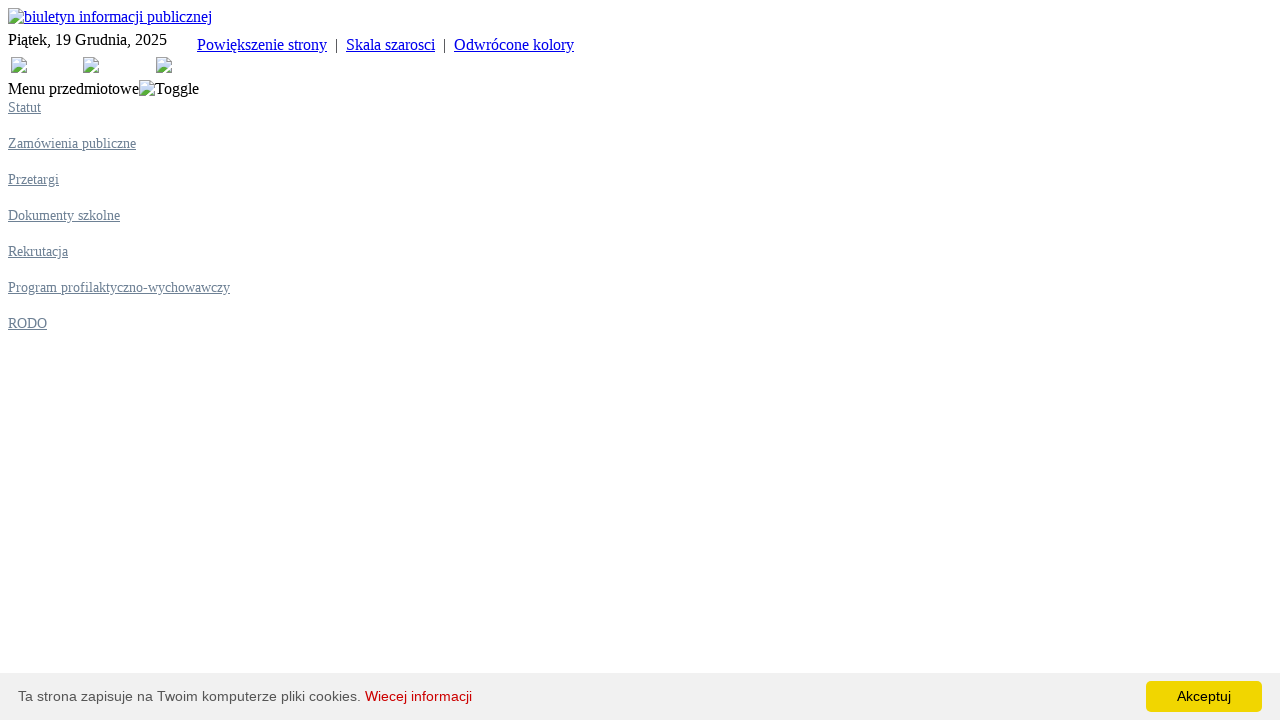

--- FILE ---
content_type: text/html; charset=iso-8859-2
request_url: http://www.zspwojnowice.pl/index.php?categoryid=99
body_size: 4131
content:


<!DOCTYPE html PUBLIC "-//W3C//DTD XHTML 1.0 Strict//EN" "https://www.w3.org/TR/xhtml1/DTD/xhtml1-strict.dtd">
<html xmlns="https://www.w3.org/1999/xhtml">
<head>
  <title> - Menu przedmiotowe</title>
  <meta name="description" content="" />
  <meta name="keywords" content="" />
  <base href="https://www.zspwojnowice.pl/" /><!--[if IE]></base><![endif]-->
<script type="text/javascript">
<!--
 var TMenu_path_to_files="https://www.zspwojnowice.pl/includes/javascript/hovermenu/";
//-->
</script>
<script type="text/javascript" src="includes/javascript/skin_functions.js"></script>
<script type="text/javascript" src="includes/javascript/hovermenu/menu.js"></script>
      <link rel="stylesheet" type="text/css" href="skins/cocoon/styles.css" />
  <link rel="stylesheet" type="text/css" href="skins/cocoon/menu.css" /> 
			  
<script type="text/javascript">
<!--
function switchMenu(obj) {
        var el = document.getElementById(obj);
        if ( el.style.display != "none" ) {
                el.style.display = 'none';
        }
        else {
                el.style.display = '';
        }
}
//-->
</script>

<script type="text/javascript">
        	

			
    function zoom() {  

	if (document.body.style.transform == "scale(1.3)" || document.body.style.zoom =="130%")
	{
			document.body.style.transform = 'scale(1.0)';
			document.body.style.zoom = "100%";
			document.body.style.marginTop = "0px";
			document.getElementById("disbtn1").style.fontWeight = "normal";
		try {
		document.body.style.backgroundSize = "";
		} catch (error) {
		console.error(error);
		}
	}	
	else
	{
	
	
			if (navigator.userAgent.indexOf("Firefox") != -1)
			{
			document.body.style.transform = 'scale(1.3)';
			document.body.style.marginTop = "875px";
			document.getElementById("disbtn1").style.fontWeight = "bold";
			
			try {
			document.body.style.backgroundSize = "1470px auto";
			} catch (error) {
			console.error(error);
		}
	}
	else {
			document.body.style.zoom = "130%";
			document.getElementById("disbtn1").style.fontWeight = "bold";
			
			try {
			document.body.style.backgroundSize = "1470px auto";
			} catch (error) {
			console.error(error);
		}
	}
	}
	}
	
	

function bw(){
if (document.body.style.filter=="grayscale(100%)") {document.body.style.filter="grayscale(0%)"; document.getElementById("disbtn2").style.fontWeight = "normal";}
else {document.body.style.filter="grayscale(100%)"; document.getElementById("disbtn2").style.fontWeight = "bold"; }
}

function invert(){
if (document.body.style.filter=="invert(100%)") {document.body.style.filter="invert(0%)"; document.getElementById("disbtn3").style.fontWeight = "normal"; document.getElementById("disbtn3").style.color = "#dadada"; document.getElementById("disbtn2").style.color = "#dadada";document.getElementById("disbtn1").style.color = "#dadada";}
else {document.body.style.filter="invert(100%)"; document.getElementById("disbtn3").style.fontWeight = "bold"; document.getElementById("disbtn3").style.color = "#000000";document.getElementById("disbtn2").style.color = "#000000";document.getElementById("disbtn1").style.color = "#000000";}
}

</script>
<script src="https://cdn.polyfill.io/v2/polyfill.js?features=Element.prototype.classList"></script>
<script src="https://unpkg.com/focus-visible"></script>
</head>
<body>
<table border="0" cellpadding="0" cellspacing="0" class="main_1">
  <tr>
    <td colspan="2" class="main_2"><div id="bip_logo"><a href="index.php?categoryid=49"><img src="images/bip_logo.png" alt="biuletyn informacji publicznej" 

/></a></div></td>
  </tr>
  <tr>
    <td colspan="2" class="width_100"><table border="0" cellpadding="0" cellspacing="0" class="width_100">
      <tr>
        <td class="main_3">Piątek, 19 Grudnia, 2025</td>
        <td class="main_4"><img src="../images/disability_icon.png" style="width:14px; height:19px; margin-top:5px;">&nbsp;&nbsp;&nbsp;&nbsp;<a title="Powiększanie widoku" href="#" onclick="zoom();return false;"><span id="disbtn1">Powiększenie strony</span></a>&nbsp;&nbsp;<font color="#323439">|</font>&nbsp;&nbsp;<a title="Skala szaroci" href="#" onclick="bw();return false;"><span id="disbtn2">Skala szarosci</span></a>&nbsp;&nbsp;<font color="#323439">|</font>&nbsp;&nbsp;<a title="Odwróć kolory" href="#" onclick="invert();return false;"><span id="disbtn3">Odwrócone kolory</span></a></td>
      </tr>
    </table></td>
  </tr>
  <tr>
    <td class="main_5"><table border="0" cellpadding="0" cellspacing="0" class="main_6">
      <tr>
        <td class="main_7"><script language="JavaScript">
      <!--
      function wrap_root (text)
      {
        /*normal, hover, click*/
        return ['<table cellpadding=0 cellspacing=0 border=0 class=bullet_0><tr><td class=categorydefault>&nbsp; ' + text + ' &nbsp;</td></tr></table>',
                '<table cellpadding=0 cellspacing=0 border=0 class=bullet_1><tr><td class=categoryhover>&nbsp; ' + text + ' &nbsp;</td></tr></table>',
                '<table cellpadding=0 cellspacing=0 border=0 class=bullet_0><tr><td class=categorydefault>&nbsp; ' + text + ' &nbsp;</td></tr></table>'
               ];
      }

      function wrap_parent (text, icon, hovericon)
      {
        /*normal, hover, click*/
        return [['<table cellpadding=0 cellspacing=0 border=0 class=bullet_0><tr><td class=categorydefault>&nbsp; ' + text + ' &nbsp;</td></tr></table>'].join(''),
                ['<table cellpadding=0 cellspacing=0 border=0 class=bullet_1><tr><td class=categoryhover>&nbsp; ' + text + ' &nbsp;</td></tr></table>'].join(''),
                ['<table cellpadding=0 cellspacing=0 border=0 class=bullet_0><tr><td class=categorydefault>&nbsp; ' + text + ' &nbsp;</td></tr></table>'].join('')
               ];
      }

      function wrap_child (text, icon, hovericon)
      {
        /*normal, hover, click*/
        return [['<table cellpadding=0 cellspacing=0 border=0 class=bullet_2><tr><td class=categorydefault>&nbsp; ' + text + ' &nbsp;</td></tr></table>'].join(''),
                ['<table cellpadding=0 cellspacing=0 border=0 class=bullet_3><tr><td class=categoryhover>&nbsp; ' + text + ' &nbsp;</td></tr></table>'].join(''),
                ['<table cellpadding=0 cellspacing=0 border=0 class=bullet_2><tr><td class=categorydefault>&nbsp; ' + text + ' &nbsp;</td></tr></table>'].join('')
               ];
      }


      var MENU_POS =[
      // Level 0 block configuration
      {
        // Item's height in pixels
        'height'     : 30,

        // Item's width in pixels
        'width'      : 220,

        // if Block Orientation is vertical
        'vertical'   : true,

        // Time Delay in milliseconds before subling block expands
        // after mouse pointer overs an item
        'expd_delay' : 0,

        // Style class names for the level
        'css':
        {
          // Block outing table class
          'table' : '',

          // Item outer tag style class for all item states or
          // classes for [<default state>, <hovered state>, <clicked state>]
          'outer' : '',

          // Item inner tag style class for all item states or
          // classes for [<default state>, <hovered state>, <clicked state>]
          'inner' : ''
        }
      },
      // Level 1 block configuration
      {
        'width'      : 220,
        'height'     : 30,

        // Vertical Offset between adjacent levels in pixels
        'block_top'  : 0,

        // Horizontal Offset between adjacent levels in pixels
        'block_left' : 221,

        // block behaviour if single frame:
        // 1 - shift to the edge, 2 - flip relatively to left upper corner
        'wise_pos'   : 1,
        'vertical'   : true,

        // transition effects for the block
        // [index on expand, duration on expand, index on collapse, duration on collapse]
        'transition' : [0, 0.3, 0, 0.3],

        // Time Delay in milliseconds before menu collapses after mouse
        // pointer lefts all items
        'hide_delay' : 350,
        'css' :
        {
          'table' : '',
          'outer' : '',
          'inner' : ''
        }
      },
      // Level 2 block configuration
      {
        'block_top'  : 0,
        'block_left' : 221
      }
      //Subling level configurations are inherited from level 2
      ]

      var MENU_ITEMS = [[wrap_root('<b>Najnowsze wydarzenia</b>'), 'https://www.zspwojnowice.pl/index.php?categoryid=1', {'sw': 80}],[wrap_root('Szkoła'), 'https://www.zspwojnowice.pl//index.php?categoryid=75', {'sw': 90},[wrap_child('Plan lekcji 25/26', 'https://www.zspwojnowice.pl/includes/javascript/hovermenu/pixel.gif width=16', 'https://www.zspwojnowice.pl/includes/javascript/hovermenu/pixel.gif width=16'), 'https://www.zspwojnowice.pl/obszernepliki/planlekcji.pdf', {}],[wrap_child('Kalendarz imprez', 'https://www.zspwojnowice.pl/includes/javascript/hovermenu/pixel.gif width=16', 'https://www.zspwojnowice.pl/includes/javascript/hovermenu/pixel.gif width=16'), 'https://www.zspwojnowice.pl/index.php?categoryid=9', {}],[wrap_child('Samorząd uczniowski', 'https://www.zspwojnowice.pl/includes/javascript/hovermenu/pixel.gif width=16', 'https://www.zspwojnowice.pl/includes/javascript/hovermenu/pixel.gif width=16'), 'https://www.zspwojnowice.pl/index.php?categoryid=10', {}],[wrap_child('Świetlica', 'https://www.zspwojnowice.pl/includes/javascript/hovermenu/pixel.gif width=16', 'https://www.zspwojnowice.pl/includes/javascript/hovermenu/pixel.gif width=16'), 'https://www.zspwojnowice.pl/index.php?categoryid=11', {}],[wrap_child('Grono Pedagogiczne', 'https://www.zspwojnowice.pl/includes/javascript/hovermenu/pixel.gif width=16', 'https://www.zspwojnowice.pl/includes/javascript/hovermenu/pixel.gif width=16'), 'https://www.zspwojnowice.pl/index.php?categoryid=75', {}],[wrap_child('Wytyczne przeciwepidemiczne GIS', 'https://www.zspwojnowice.pl/includes/javascript/hovermenu/pixel.gif width=16', 'https://www.zspwojnowice.pl/includes/javascript/hovermenu/pixel.gif width=16'), 'https://www.zspwojnowice.pl//obszernepliki/wytycznegis.zip', {}]],[wrap_root('Przedszkole'), 'http://www.zspwojnowice.pl/index.php?categoryid=25', {},[wrap_child('Rozkład dnia', 'https://www.zspwojnowice.pl/includes/javascript/hovermenu/pixel.gif width=16', 'https://www.zspwojnowice.pl/includes/javascript/hovermenu/pixel.gif width=16'), 'https://www.zspwojnowice.pl/index.php?categoryid=25', {}],[wrap_child('Wytyczne przeciwepidemiczne GIS', 'https://www.zspwojnowice.pl/includes/javascript/hovermenu/pixel.gif width=16', 'https://www.zspwojnowice.pl/includes/javascript/hovermenu/pixel.gif width=16'), 'https://www.zspwojnowice.pl//obszernepliki/wytycznegis.zip', {}],[wrap_child('Projekt edukacyjny Radosny Świat Przedszkolaka', 'https://www.zspwojnowice.pl/includes/javascript/hovermenu/pixel.gif width=16', 'https://www.zspwojnowice.pl/includes/javascript/hovermenu/pixel.gif width=16'), 'https://www.zspwojnowice.pl/index.php?categoryid=139', {}]],[wrap_root('Galeria zdjęć'), 'https://www.zspwojnowice.pl/index.php?categoryid=3', {'sw': 120},[wrap_child('Szkoła', 'https://www.zspwojnowice.pl/includes/javascript/hovermenu/pixel.gif width=16', 'https://www.zspwojnowice.pl/includes/javascript/hovermenu/pixel.gif width=16'), 'http://www.zspwojno.webd.pl/index.php?categoryid=3&p17_sectionid=3', {}],[wrap_child('Przedszkole', 'https://www.zspwojnowice.pl/includes/javascript/hovermenu/pixel.gif width=16', 'https://www.zspwojnowice.pl/includes/javascript/hovermenu/pixel.gif width=16'), 'http://www.zspwojno.webd.pl/index.php?categoryid=3&p17_sectionid=4', {}]],[wrap_root('Godziny dostępności'), 'https://www.zspwojnowice.pl/index.php?categoryid=135', {}],[wrap_root('Dokumenty szkolne'), 'https://www.zspwojnowice.pl/index.php?categoryid=110', {},[wrap_child('Program wychowawczo-profilaktyczny', 'https://www.zspwojnowice.pl/includes/javascript/hovermenu/pixel.gif width=16', 'https://www.zspwojnowice.pl/includes/javascript/hovermenu/pixel.gif width=16'), 'https://www.zspwojnowice.pl//obszernepliki/Program_prof_wych.pdf', {}],[wrap_parent('Procedury', 'https://www.zspwojnowice.pl/includes/javascript/hovermenu/pixel.gif width=16', 'https://www.zspwojnowice.pl/includes/javascript/hovermenu/pixel.gif width=16'), 'http://www.zspwojnowice.pl/index.php?categoryid=110', {},[wrap_child('Wprowadzenie', 'https://www.zspwojnowice.pl/includes/javascript/hovermenu/pixel.gif width=16', 'https://www.zspwojnowice.pl/includes/javascript/hovermenu/pixel.gif width=16'), 'http://www.zspwojnowice.pl/index.php?categoryid=110', {}],[wrap_child('Wykaz procedur', 'https://www.zspwojnowice.pl/includes/javascript/hovermenu/pixel.gif width=16', 'https://www.zspwojnowice.pl/includes/javascript/hovermenu/pixel.gif width=16'), 'https://www.zspwojnowice.pl/index.php?categoryid=109', {}]],[wrap_child('Informacja RODO', 'https://www.zspwojnowice.pl/includes/javascript/hovermenu/pixel.gif width=16', 'https://www.zspwojnowice.pl/includes/javascript/hovermenu/pixel.gif width=16'), 'https://www.zspwojnowice.pl/index.php?categoryid=95', {}],[wrap_parent('Statut', 'https://www.zspwojnowice.pl/includes/javascript/hovermenu/pixel.gif width=16', 'https://www.zspwojnowice.pl/includes/javascript/hovermenu/pixel.gif width=16'), 'https://www.zspwojnowice.pl/index.php?categoryid=131', {},[wrap_child('Statut szkoły', 'https://www.zspwojnowice.pl/includes/javascript/hovermenu/pixel.gif width=16', 'https://www.zspwojnowice.pl/includes/javascript/hovermenu/pixel.gif width=16'), 'https://www.zspwojnowice.pl/obszernepliki/statutszkoly23.pdf', {}],[wrap_child('Statut przedszkola', 'https://www.zspwojnowice.pl/includes/javascript/hovermenu/pixel.gif width=16', 'https://www.zspwojnowice.pl/includes/javascript/hovermenu/pixel.gif width=16'), 'https://www.zspwojnowice.pl/obszernepliki/statutprzedszkola23.pdf', {}],[wrap_child('Statut ZSP', 'https://www.zspwojnowice.pl/includes/javascript/hovermenu/pixel.gif width=16', 'https://www.zspwojnowice.pl/includes/javascript/hovermenu/pixel.gif width=16'), 'https://www.zspwojnowice.pl/obszernepliki/statutZSP23.pdf', {}]],[wrap_child('Raport o stanie zapewniania dostępności podmiotu publicznego', 'https://www.zspwojnowice.pl/includes/javascript/hovermenu/pixel.gif width=16', 'https://www.zspwojnowice.pl/includes/javascript/hovermenu/pixel.gif width=16'), 'https://www.zspwojnowice.pl/obszernepliki/pdraport.zip', {}]],[wrap_root('Historia'), 'http://www.zspwojno.webd.pl/index.php?categoryid=35', {},[wrap_child('Po polsku', 'https://www.zspwojnowice.pl/includes/javascript/hovermenu/pixel.gif width=16', 'https://www.zspwojnowice.pl/includes/javascript/hovermenu/pixel.gif width=16'), 'https://www.zspwojnowice.pl/index.php?categoryid=35', {}],[wrap_child('Po niemiecku', 'https://www.zspwojnowice.pl/includes/javascript/hovermenu/pixel.gif width=16', 'https://www.zspwojnowice.pl/includes/javascript/hovermenu/pixel.gif width=16'), 'https://www.zspwojnowice.pl/index.php?categoryid=36', {}]],[wrap_root('Rekrutacja'), 'https://www.zspwojnowice.pl/index.php?categoryid=83', {}],[wrap_root('Kontakt'), 'https://www.zspwojnowice.pl/index.php?categoryid=47', {}],[wrap_root('13.12.1981 - Pamiętamy'), 'https://www.zspwojnowice.pl/index.php?categoryid=128', {}],[wrap_root('Wolontariat'), 'https://www.zspwojnowice.pl/index.php?categoryid=129', {}],[wrap_root('Dostępność cyfrowa'), 'https://www.zspwojnowice.pl//index.php?categoryid=124', {},[wrap_child('Deklaracji dostępności', 'https://www.zspwojnowice.pl/includes/javascript/hovermenu/pixel.gif width=16', 'https://www.zspwojnowice.pl/includes/javascript/hovermenu/pixel.gif width=16'), 'https://www.zspwojnowice.pl/index.php?categoryid=124', {}],[wrap_child('Procedura wnioskowo-skargowa', 'https://www.zspwojnowice.pl/includes/javascript/hovermenu/pixel.gif width=16', 'https://www.zspwojnowice.pl/includes/javascript/hovermenu/pixel.gif width=16'), 'https://www.zspwojnowice.pl/index.php?categoryid=125', {}],[wrap_child('Analiza obiektu pod względem dostępności', 'https://www.zspwojnowice.pl/includes/javascript/hovermenu/pixel.gif width=16', 'https://www.zspwojnowice.pl/includes/javascript/hovermenu/pixel.gif width=16'), 'https://www.zspwojnowice.pl/index.php?categoryid=127', {}]],[wrap_root('Dla Rodziców'), 'http://www.zspwojnowice.pl/index.php?categoryid=41', {'sw': 120},[wrap_child('Informacje bieżące', 'https://www.zspwojnowice.pl/includes/javascript/hovermenu/pixel.gif width=16', 'https://www.zspwojnowice.pl/includes/javascript/hovermenu/pixel.gif width=16'), 'https://www.zspwojnowice.pl/index.php?categoryid=41', {}],[wrap_child('Petycja - Zdrowie Najmłodszych', 'https://www.zspwojnowice.pl/includes/javascript/hovermenu/pixel.gif width=16', 'https://www.zspwojnowice.pl/includes/javascript/hovermenu/pixel.gif width=16'), 'https://www.zspwojnowice.pl/index.php?categoryid=89', {}],[wrap_child('Akcja - Lekki Tornister', 'https://www.zspwojnowice.pl/includes/javascript/hovermenu/pixel.gif width=16', 'https://www.zspwojnowice.pl/includes/javascript/hovermenu/pixel.gif width=16'), 'https://www.zspwojnowice.pl/index.php?categoryid=111', {}],[wrap_child('E-legitymacje', 'https://www.zspwojnowice.pl/includes/javascript/hovermenu/pixel.gif width=16', 'https://www.zspwojnowice.pl/includes/javascript/hovermenu/pixel.gif width=16'), 'https://www.zspwojnowice.pl/index.php?categoryid=136', {}],[wrap_child('Stomatolog', 'https://www.zspwojnowice.pl/includes/javascript/hovermenu/pixel.gif width=16', 'https://www.zspwojnowice.pl/includes/javascript/hovermenu/pixel.gif width=16'), 'https://www.zspwojnowice.pl/index.php?categoryid=141', {}]]];

      new menu (MENU_ITEMS, MENU_POS);

      //-->
      </script>
<table width="220">
<tr>
<td><a href="https://uonetplus.vulcan.net.pl/gminakrzanowice"><img src='../images/e-dziennikbtn.png' onmouseover="this.src='../images/e-dziennikbtn2.png';" onmouseout="this.src='../images/e-dziennikbtn.png';" /></a></td>
<td><a href="../obszernepliki/planlekcji.pdf"><img src='../images/planlekcjibtn.png' onmouseover="this.src='../images/planlekcjibtn2.png';" onmouseout="this.src='../images/planlekcjibtn.png';" /></a></td>
<td><a href="https://www.facebook.com/zspwojnowice"><img src='../images/gazetkabtn.png' onmouseover="this.src='../images/gazetkabtn2.png';" onmouseout="this.src='../images/gazetkabtn.png';" /></a></td>
</tr>
</table>
</td>
        </tr>



  <tr>
    <td class="plugin_1_1"><table border="0" cellpadding="0" cellspacing="0" class="width_100">
      <tr>
        <td class="plugin_1_2"><div class="pluginname_1">Menu przedmiotowe</div></td>
        <td class="plugin_1_3"><a onclick="switchMenu(0);" title="Toggle"><img src="skins/cocoon/images/cc_arrow_1.gif" alt="Toggle" /></a></td>
      </tr>
    </table>    </td>
  </tr>

  <tr>
  <td class="plugin_1_4"><div id="0">
    <!--StartSubcategoryCustomCSS-->
    <style type="text/css">
    a.p31css:link    { font: 14px verdana; color: #6E8195; }
    a.p31css:active  { font: 14px verdana; color: #6E8195; }
    a.p31css:visited { font: 14px verdana; color: #6E8195; }
    a.p31css:hover   { font: 14px verdana; color: #c00000; }
    </style>
    <!--EndSubcategoryCustomCSS-->
    <a class="p31css" href="https://www.zspwojnowice.pl/index.php?categoryid=100">Statut</a>
<br /><br/><a class="p31css" href="https://www.zspwojnowice.pl/index.php?categoryid=101">Zamówienia publiczne</a>
<br /><br/><a class="p31css" href="https://www.zspwojnowice.pl/index.php?categoryid=102">Przetargi</a>
<br /><br/><a class="p31css" href="https://www.zspwojnowice.pl/index.php?categoryid=103">Dokumenty szkolne</a>
<br /><br/><a class="p31css" href="https://www.zspwojnowice.pl/index.php?categoryid=104">Rekrutacja</a>
<br /><br/><a class="p31css" href="https://www.zspwojnowice.pl/index.php?categoryid=105">Program profilaktyczno-wychowawczy</a>
<br /><br/><a class="p31css" href="https://www.zspwojnowice.pl/index.php?categoryid=97">RODO</a>
</div></td>
  </tr>
 </table></td>
    <td class="main_8"><table border="0" cellpadding="0" cellspacing="0" class="width_100">
      <tr>
        <td class="banner"></td>
      </tr>
      <tr>
        <td class="main_9"><table border="0" cellpadding="0" cellspacing="0" class="width_100">
<tr>
        <td class="width_100"><table border="0" cellpadding="0" cellspacing="0" class="width_100">
  <tr>    <td class="main_12"><table border="0" cellpadding="0" cellspacing="0" class="width_100">






            <tr>  <td class="plugin_4_alt"><table border="0" cellpadding="0" cellspacing="0" class="width_100">
          <tr>
            <td class="plugin_4_1"><table border="0" cellpadding="0" cellspacing="0" class="width_100">
              <tr>
                <td class="plugin_4_2"></td>

                <td class="plugin_4_3"><div class="pluginname_2"> </div></td>                <td class="plugin_4_4"></td>
              </tr>
            </table>
            </td>
          </tr>
          <tr>
            <td class="plugin_4_5"> </td>
          </tr>
    </table>    </td>          </tr></table></td></tr>
        </table></td>
      </tr>
      <tr>
        <td class="sdfooter_1"><table border="0" cellpadding="0" cellspacing="0" class="width_100">
          <tr>
            <td class="sdfooter_2"><div class="copyright"></div></td>
          </tr>
        </table>
        </td>
      </tr>
    </table>
    </td>
  </tr>
  </table></td></tr>
</table>
<script type="text/javascript" id="cookieinfo"
	src="//cookieinfoscript.com/js/cookieinfo.min.js"
	data-message ="Ta strona zapisuje na Twoim komputerze pliki cookies."
	data-linkmsg="Wiecej informacji"
	data-moreinfo="https://pl.wikipedia.org/wiki/HTTP_cookie"
	data-bg="#f1f1f1"
	data-fg="#565656"
	data-link="#cc0000"
	data-cookie="CookieInfoScript"
	data-text-align="left"
    data-close-text="Akceptuj">
</script>

</body>
</html>